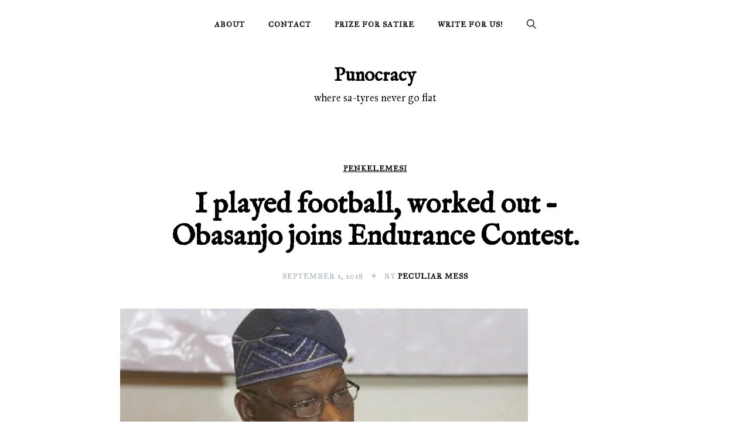

--- FILE ---
content_type: text/html; charset=UTF-8
request_url: https://punocracy.com/i-played-football-worked-out-obasanjo-joins-endurance-contest/
body_size: 20006
content:
<!doctype html>
<html lang="en-US">
<head>
	<meta charset="UTF-8">
	<meta name="viewport" content="width=device-width, initial-scale=1">
	<link rel="profile" href="https://gmpg.org/xfn/11">

	<meta name='robots' content='index, follow, max-image-preview:large, max-snippet:-1, max-video-preview:-1' />
	<style>img:is([sizes="auto" i], [sizes^="auto," i]) { contain-intrinsic-size: 3000px 1500px }</style>
	
	<!-- This site is optimized with the Yoast SEO plugin v26.8 - https://yoast.com/product/yoast-seo-wordpress/ -->
	<title>I played football, worked out – Obasanjo joins Endurance Contest. | Punocracy</title>
	<link rel="canonical" href="https://punocracy.com/i-played-football-worked-out-obasanjo-joins-endurance-contest/" />
	<meta property="og:locale" content="en_US" />
	<meta property="og:type" content="article" />
	<meta property="og:title" content="I played football, worked out – Obasanjo joins Endurance Contest. | Punocracy" />
	<meta property="og:description" content="Following a series of political shots being fired by Nigerian Presidential aspirants, former President Olusegun Obasanjo on Friday, August 31, 2018, at [&hellip;]" />
	<meta property="og:url" content="https://punocracy.com/i-played-football-worked-out-obasanjo-joins-endurance-contest/" />
	<meta property="og:site_name" content="Punocracy" />
	<meta property="article:publisher" content="https://www.facebook.com/punocracy" />
	<meta property="article:published_time" content="2018-09-01T17:35:31+00:00" />
	<meta property="og:image" content="https://i0.wp.com/punocracy.com/wp-content/uploads/2018/09/Olusegun-Obasanjo-1.jpg?fit=696%2C522&ssl=1" />
	<meta property="og:image:width" content="696" />
	<meta property="og:image:height" content="522" />
	<meta property="og:image:type" content="image/jpeg" />
	<meta name="author" content="Peculiar Mess" />
	<meta name="twitter:card" content="summary_large_image" />
	<meta name="twitter:creator" content="@punocracy" />
	<meta name="twitter:site" content="@punocracy" />
	<meta name="twitter:label1" content="Written by" />
	<meta name="twitter:data1" content="Peculiar Mess" />
	<meta name="twitter:label2" content="Est. reading time" />
	<meta name="twitter:data2" content="2 minutes" />
	<script type="application/ld+json" class="yoast-schema-graph">{"@context":"https://schema.org","@graph":[{"@type":"Article","@id":"https://punocracy.com/i-played-football-worked-out-obasanjo-joins-endurance-contest/#article","isPartOf":{"@id":"https://punocracy.com/i-played-football-worked-out-obasanjo-joins-endurance-contest/"},"author":{"@id":"https://punocracy.com/#/schema/person/761ff1349000c2aa50258bd354f4b241"},"headline":"I played football, worked out – Obasanjo joins Endurance Contest.","datePublished":"2018-09-01T17:35:31+00:00","mainEntityOfPage":{"@id":"https://punocracy.com/i-played-football-worked-out-obasanjo-joins-endurance-contest/"},"wordCount":343,"commentCount":0,"image":{"@id":"https://punocracy.com/i-played-football-worked-out-obasanjo-joins-endurance-contest/#primaryimage"},"thumbnailUrl":"https://i0.wp.com/punocracy.com/wp-content/uploads/2018/09/Olusegun-Obasanjo-1.jpg?fit=696%2C522&ssl=1","keywords":["2019","Dino Melaye","Muhammadu Buhari","Na dem dey rush us","Nigeria","Obasanjo","second term"],"articleSection":["Penkelemesi"],"inLanguage":"en-US","potentialAction":[{"@type":"CommentAction","name":"Comment","target":["https://punocracy.com/i-played-football-worked-out-obasanjo-joins-endurance-contest/#respond"]}]},{"@type":"WebPage","@id":"https://punocracy.com/i-played-football-worked-out-obasanjo-joins-endurance-contest/","url":"https://punocracy.com/i-played-football-worked-out-obasanjo-joins-endurance-contest/","name":"I played football, worked out – Obasanjo joins Endurance Contest. | Punocracy","isPartOf":{"@id":"https://punocracy.com/#website"},"primaryImageOfPage":{"@id":"https://punocracy.com/i-played-football-worked-out-obasanjo-joins-endurance-contest/#primaryimage"},"image":{"@id":"https://punocracy.com/i-played-football-worked-out-obasanjo-joins-endurance-contest/#primaryimage"},"thumbnailUrl":"https://i0.wp.com/punocracy.com/wp-content/uploads/2018/09/Olusegun-Obasanjo-1.jpg?fit=696%2C522&ssl=1","datePublished":"2018-09-01T17:35:31+00:00","author":{"@id":"https://punocracy.com/#/schema/person/761ff1349000c2aa50258bd354f4b241"},"breadcrumb":{"@id":"https://punocracy.com/i-played-football-worked-out-obasanjo-joins-endurance-contest/#breadcrumb"},"inLanguage":"en-US","potentialAction":[{"@type":"ReadAction","target":["https://punocracy.com/i-played-football-worked-out-obasanjo-joins-endurance-contest/"]}]},{"@type":"ImageObject","inLanguage":"en-US","@id":"https://punocracy.com/i-played-football-worked-out-obasanjo-joins-endurance-contest/#primaryimage","url":"https://i0.wp.com/punocracy.com/wp-content/uploads/2018/09/Olusegun-Obasanjo-1.jpg?fit=696%2C522&ssl=1","contentUrl":"https://i0.wp.com/punocracy.com/wp-content/uploads/2018/09/Olusegun-Obasanjo-1.jpg?fit=696%2C522&ssl=1","width":696,"height":522},{"@type":"BreadcrumbList","@id":"https://punocracy.com/i-played-football-worked-out-obasanjo-joins-endurance-contest/#breadcrumb","itemListElement":[{"@type":"ListItem","position":1,"name":"Home","item":"https://punocracy.com/"},{"@type":"ListItem","position":2,"name":"I played football, worked out – Obasanjo joins Endurance Contest."}]},{"@type":"WebSite","@id":"https://punocracy.com/#website","url":"https://punocracy.com/","name":"Punocracy","description":"where sa-tyres never go flat","potentialAction":[{"@type":"SearchAction","target":{"@type":"EntryPoint","urlTemplate":"https://punocracy.com/?s={search_term_string}"},"query-input":{"@type":"PropertyValueSpecification","valueRequired":true,"valueName":"search_term_string"}}],"inLanguage":"en-US"},{"@type":"Person","@id":"https://punocracy.com/#/schema/person/761ff1349000c2aa50258bd354f4b241","name":"Peculiar Mess","image":{"@type":"ImageObject","inLanguage":"en-US","@id":"https://punocracy.com/#/schema/person/image/0989c38b1fa3e367513f7e48d184fe05","url":"https://secure.gravatar.com/avatar/20e7300535abe5b0ef988b74a427f97e58b8762491ffd48e62452cb866411ed4?s=96&d=mm&r=g","contentUrl":"https://secure.gravatar.com/avatar/20e7300535abe5b0ef988b74a427f97e58b8762491ffd48e62452cb866411ed4?s=96&d=mm&r=g","caption":"Peculiar Mess"},"description":"42","url":"https://punocracy.com/author/princelyx/"}]}</script>
	<!-- / Yoast SEO plugin. -->


<link rel='dns-prefetch' href='//secure.gravatar.com' />
<link rel='dns-prefetch' href='//www.googletagmanager.com' />
<link rel='dns-prefetch' href='//stats.wp.com' />
<link rel='dns-prefetch' href='//fonts.googleapis.com' />
<link rel='dns-prefetch' href='//v0.wordpress.com' />
<link rel='dns-prefetch' href='//jetpack.wordpress.com' />
<link rel='dns-prefetch' href='//s0.wp.com' />
<link rel='dns-prefetch' href='//public-api.wordpress.com' />
<link rel='dns-prefetch' href='//0.gravatar.com' />
<link rel='dns-prefetch' href='//1.gravatar.com' />
<link rel='dns-prefetch' href='//2.gravatar.com' />
<link rel='preconnect' href='//i0.wp.com' />
<link rel="alternate" type="application/rss+xml" title="Punocracy &raquo; Feed" href="https://punocracy.com/feed/" />
<link rel="alternate" type="application/rss+xml" title="Punocracy &raquo; Comments Feed" href="https://punocracy.com/comments/feed/" />
<link rel="alternate" type="application/rss+xml" title="Punocracy &raquo; I played football, worked out – Obasanjo joins Endurance Contest. Comments Feed" href="https://punocracy.com/i-played-football-worked-out-obasanjo-joins-endurance-contest/feed/" />
<script>
window._wpemojiSettings = {"baseUrl":"https:\/\/s.w.org\/images\/core\/emoji\/16.0.1\/72x72\/","ext":".png","svgUrl":"https:\/\/s.w.org\/images\/core\/emoji\/16.0.1\/svg\/","svgExt":".svg","source":{"concatemoji":"https:\/\/punocracy.com\/wp-includes\/js\/wp-emoji-release.min.js?ver=6.8.3"}};
/*! This file is auto-generated */
!function(s,n){var o,i,e;function c(e){try{var t={supportTests:e,timestamp:(new Date).valueOf()};sessionStorage.setItem(o,JSON.stringify(t))}catch(e){}}function p(e,t,n){e.clearRect(0,0,e.canvas.width,e.canvas.height),e.fillText(t,0,0);var t=new Uint32Array(e.getImageData(0,0,e.canvas.width,e.canvas.height).data),a=(e.clearRect(0,0,e.canvas.width,e.canvas.height),e.fillText(n,0,0),new Uint32Array(e.getImageData(0,0,e.canvas.width,e.canvas.height).data));return t.every(function(e,t){return e===a[t]})}function u(e,t){e.clearRect(0,0,e.canvas.width,e.canvas.height),e.fillText(t,0,0);for(var n=e.getImageData(16,16,1,1),a=0;a<n.data.length;a++)if(0!==n.data[a])return!1;return!0}function f(e,t,n,a){switch(t){case"flag":return n(e,"\ud83c\udff3\ufe0f\u200d\u26a7\ufe0f","\ud83c\udff3\ufe0f\u200b\u26a7\ufe0f")?!1:!n(e,"\ud83c\udde8\ud83c\uddf6","\ud83c\udde8\u200b\ud83c\uddf6")&&!n(e,"\ud83c\udff4\udb40\udc67\udb40\udc62\udb40\udc65\udb40\udc6e\udb40\udc67\udb40\udc7f","\ud83c\udff4\u200b\udb40\udc67\u200b\udb40\udc62\u200b\udb40\udc65\u200b\udb40\udc6e\u200b\udb40\udc67\u200b\udb40\udc7f");case"emoji":return!a(e,"\ud83e\udedf")}return!1}function g(e,t,n,a){var r="undefined"!=typeof WorkerGlobalScope&&self instanceof WorkerGlobalScope?new OffscreenCanvas(300,150):s.createElement("canvas"),o=r.getContext("2d",{willReadFrequently:!0}),i=(o.textBaseline="top",o.font="600 32px Arial",{});return e.forEach(function(e){i[e]=t(o,e,n,a)}),i}function t(e){var t=s.createElement("script");t.src=e,t.defer=!0,s.head.appendChild(t)}"undefined"!=typeof Promise&&(o="wpEmojiSettingsSupports",i=["flag","emoji"],n.supports={everything:!0,everythingExceptFlag:!0},e=new Promise(function(e){s.addEventListener("DOMContentLoaded",e,{once:!0})}),new Promise(function(t){var n=function(){try{var e=JSON.parse(sessionStorage.getItem(o));if("object"==typeof e&&"number"==typeof e.timestamp&&(new Date).valueOf()<e.timestamp+604800&&"object"==typeof e.supportTests)return e.supportTests}catch(e){}return null}();if(!n){if("undefined"!=typeof Worker&&"undefined"!=typeof OffscreenCanvas&&"undefined"!=typeof URL&&URL.createObjectURL&&"undefined"!=typeof Blob)try{var e="postMessage("+g.toString()+"("+[JSON.stringify(i),f.toString(),p.toString(),u.toString()].join(",")+"));",a=new Blob([e],{type:"text/javascript"}),r=new Worker(URL.createObjectURL(a),{name:"wpTestEmojiSupports"});return void(r.onmessage=function(e){c(n=e.data),r.terminate(),t(n)})}catch(e){}c(n=g(i,f,p,u))}t(n)}).then(function(e){for(var t in e)n.supports[t]=e[t],n.supports.everything=n.supports.everything&&n.supports[t],"flag"!==t&&(n.supports.everythingExceptFlag=n.supports.everythingExceptFlag&&n.supports[t]);n.supports.everythingExceptFlag=n.supports.everythingExceptFlag&&!n.supports.flag,n.DOMReady=!1,n.readyCallback=function(){n.DOMReady=!0}}).then(function(){return e}).then(function(){var e;n.supports.everything||(n.readyCallback(),(e=n.source||{}).concatemoji?t(e.concatemoji):e.wpemoji&&e.twemoji&&(t(e.twemoji),t(e.wpemoji)))}))}((window,document),window._wpemojiSettings);
</script>

<style id='wp-emoji-styles-inline-css'>

	img.wp-smiley, img.emoji {
		display: inline !important;
		border: none !important;
		box-shadow: none !important;
		height: 1em !important;
		width: 1em !important;
		margin: 0 0.07em !important;
		vertical-align: -0.1em !important;
		background: none !important;
		padding: 0 !important;
	}
</style>
<link rel='stylesheet' id='wp-block-library-css' href='https://punocracy.com/wp-includes/css/dist/block-library/style.min.css?ver=6.8.3' media='all' />
<style id='classic-theme-styles-inline-css'>
/*! This file is auto-generated */
.wp-block-button__link{color:#fff;background-color:#32373c;border-radius:9999px;box-shadow:none;text-decoration:none;padding:calc(.667em + 2px) calc(1.333em + 2px);font-size:1.125em}.wp-block-file__button{background:#32373c;color:#fff;text-decoration:none}
</style>
<link rel='stylesheet' id='mediaelement-css' href='https://punocracy.com/wp-includes/js/mediaelement/mediaelementplayer-legacy.min.css?ver=4.2.17' media='all' />
<link rel='stylesheet' id='wp-mediaelement-css' href='https://punocracy.com/wp-includes/js/mediaelement/wp-mediaelement.min.css?ver=6.8.3' media='all' />
<style id='jetpack-sharing-buttons-style-inline-css'>
.jetpack-sharing-buttons__services-list{display:flex;flex-direction:row;flex-wrap:wrap;gap:0;list-style-type:none;margin:5px;padding:0}.jetpack-sharing-buttons__services-list.has-small-icon-size{font-size:12px}.jetpack-sharing-buttons__services-list.has-normal-icon-size{font-size:16px}.jetpack-sharing-buttons__services-list.has-large-icon-size{font-size:24px}.jetpack-sharing-buttons__services-list.has-huge-icon-size{font-size:36px}@media print{.jetpack-sharing-buttons__services-list{display:none!important}}.editor-styles-wrapper .wp-block-jetpack-sharing-buttons{gap:0;padding-inline-start:0}ul.jetpack-sharing-buttons__services-list.has-background{padding:1.25em 2.375em}
</style>
<style id='global-styles-inline-css'>
:root{--wp--preset--aspect-ratio--square: 1;--wp--preset--aspect-ratio--4-3: 4/3;--wp--preset--aspect-ratio--3-4: 3/4;--wp--preset--aspect-ratio--3-2: 3/2;--wp--preset--aspect-ratio--2-3: 2/3;--wp--preset--aspect-ratio--16-9: 16/9;--wp--preset--aspect-ratio--9-16: 9/16;--wp--preset--color--black: #000000;--wp--preset--color--cyan-bluish-gray: #abb8c3;--wp--preset--color--white: #ffffff;--wp--preset--color--pale-pink: #f78da7;--wp--preset--color--vivid-red: #cf2e2e;--wp--preset--color--luminous-vivid-orange: #ff6900;--wp--preset--color--luminous-vivid-amber: #fcb900;--wp--preset--color--light-green-cyan: #7bdcb5;--wp--preset--color--vivid-green-cyan: #00d084;--wp--preset--color--pale-cyan-blue: #8ed1fc;--wp--preset--color--vivid-cyan-blue: #0693e3;--wp--preset--color--vivid-purple: #9b51e0;--wp--preset--gradient--vivid-cyan-blue-to-vivid-purple: linear-gradient(135deg,rgba(6,147,227,1) 0%,rgb(155,81,224) 100%);--wp--preset--gradient--light-green-cyan-to-vivid-green-cyan: linear-gradient(135deg,rgb(122,220,180) 0%,rgb(0,208,130) 100%);--wp--preset--gradient--luminous-vivid-amber-to-luminous-vivid-orange: linear-gradient(135deg,rgba(252,185,0,1) 0%,rgba(255,105,0,1) 100%);--wp--preset--gradient--luminous-vivid-orange-to-vivid-red: linear-gradient(135deg,rgba(255,105,0,1) 0%,rgb(207,46,46) 100%);--wp--preset--gradient--very-light-gray-to-cyan-bluish-gray: linear-gradient(135deg,rgb(238,238,238) 0%,rgb(169,184,195) 100%);--wp--preset--gradient--cool-to-warm-spectrum: linear-gradient(135deg,rgb(74,234,220) 0%,rgb(151,120,209) 20%,rgb(207,42,186) 40%,rgb(238,44,130) 60%,rgb(251,105,98) 80%,rgb(254,248,76) 100%);--wp--preset--gradient--blush-light-purple: linear-gradient(135deg,rgb(255,206,236) 0%,rgb(152,150,240) 100%);--wp--preset--gradient--blush-bordeaux: linear-gradient(135deg,rgb(254,205,165) 0%,rgb(254,45,45) 50%,rgb(107,0,62) 100%);--wp--preset--gradient--luminous-dusk: linear-gradient(135deg,rgb(255,203,112) 0%,rgb(199,81,192) 50%,rgb(65,88,208) 100%);--wp--preset--gradient--pale-ocean: linear-gradient(135deg,rgb(255,245,203) 0%,rgb(182,227,212) 50%,rgb(51,167,181) 100%);--wp--preset--gradient--electric-grass: linear-gradient(135deg,rgb(202,248,128) 0%,rgb(113,206,126) 100%);--wp--preset--gradient--midnight: linear-gradient(135deg,rgb(2,3,129) 0%,rgb(40,116,252) 100%);--wp--preset--font-size--small: var(--font-size-sm);--wp--preset--font-size--medium: 20px;--wp--preset--font-size--large: var(--font-size-lg);--wp--preset--font-size--x-large: 42px;--wp--preset--font-size--normal: var(--font-size-md);--wp--preset--font-size--larger: var(--font-size-xl);--wp--preset--font-size--extra-large: var(--font-size-2xl);--wp--preset--font-size--huge: var(--font-size-3xl);--wp--preset--font-size--gigantic: var(--font-size-4xl);--wp--preset--spacing--20: 0.44rem;--wp--preset--spacing--30: 0.67rem;--wp--preset--spacing--40: 1rem;--wp--preset--spacing--50: 1.5rem;--wp--preset--spacing--60: 2.25rem;--wp--preset--spacing--70: 3.38rem;--wp--preset--spacing--80: 5.06rem;--wp--preset--shadow--natural: 6px 6px 9px rgba(0, 0, 0, 0.2);--wp--preset--shadow--deep: 12px 12px 50px rgba(0, 0, 0, 0.4);--wp--preset--shadow--sharp: 6px 6px 0px rgba(0, 0, 0, 0.2);--wp--preset--shadow--outlined: 6px 6px 0px -3px rgba(255, 255, 255, 1), 6px 6px rgba(0, 0, 0, 1);--wp--preset--shadow--crisp: 6px 6px 0px rgba(0, 0, 0, 1);}:where(.is-layout-flex){gap: 0.5em;}:where(.is-layout-grid){gap: 0.5em;}body .is-layout-flex{display: flex;}.is-layout-flex{flex-wrap: wrap;align-items: center;}.is-layout-flex > :is(*, div){margin: 0;}body .is-layout-grid{display: grid;}.is-layout-grid > :is(*, div){margin: 0;}:where(.wp-block-columns.is-layout-flex){gap: 2em;}:where(.wp-block-columns.is-layout-grid){gap: 2em;}:where(.wp-block-post-template.is-layout-flex){gap: 1.25em;}:where(.wp-block-post-template.is-layout-grid){gap: 1.25em;}.has-black-color{color: var(--wp--preset--color--black) !important;}.has-cyan-bluish-gray-color{color: var(--wp--preset--color--cyan-bluish-gray) !important;}.has-white-color{color: var(--wp--preset--color--white) !important;}.has-pale-pink-color{color: var(--wp--preset--color--pale-pink) !important;}.has-vivid-red-color{color: var(--wp--preset--color--vivid-red) !important;}.has-luminous-vivid-orange-color{color: var(--wp--preset--color--luminous-vivid-orange) !important;}.has-luminous-vivid-amber-color{color: var(--wp--preset--color--luminous-vivid-amber) !important;}.has-light-green-cyan-color{color: var(--wp--preset--color--light-green-cyan) !important;}.has-vivid-green-cyan-color{color: var(--wp--preset--color--vivid-green-cyan) !important;}.has-pale-cyan-blue-color{color: var(--wp--preset--color--pale-cyan-blue) !important;}.has-vivid-cyan-blue-color{color: var(--wp--preset--color--vivid-cyan-blue) !important;}.has-vivid-purple-color{color: var(--wp--preset--color--vivid-purple) !important;}.has-black-background-color{background-color: var(--wp--preset--color--black) !important;}.has-cyan-bluish-gray-background-color{background-color: var(--wp--preset--color--cyan-bluish-gray) !important;}.has-white-background-color{background-color: var(--wp--preset--color--white) !important;}.has-pale-pink-background-color{background-color: var(--wp--preset--color--pale-pink) !important;}.has-vivid-red-background-color{background-color: var(--wp--preset--color--vivid-red) !important;}.has-luminous-vivid-orange-background-color{background-color: var(--wp--preset--color--luminous-vivid-orange) !important;}.has-luminous-vivid-amber-background-color{background-color: var(--wp--preset--color--luminous-vivid-amber) !important;}.has-light-green-cyan-background-color{background-color: var(--wp--preset--color--light-green-cyan) !important;}.has-vivid-green-cyan-background-color{background-color: var(--wp--preset--color--vivid-green-cyan) !important;}.has-pale-cyan-blue-background-color{background-color: var(--wp--preset--color--pale-cyan-blue) !important;}.has-vivid-cyan-blue-background-color{background-color: var(--wp--preset--color--vivid-cyan-blue) !important;}.has-vivid-purple-background-color{background-color: var(--wp--preset--color--vivid-purple) !important;}.has-black-border-color{border-color: var(--wp--preset--color--black) !important;}.has-cyan-bluish-gray-border-color{border-color: var(--wp--preset--color--cyan-bluish-gray) !important;}.has-white-border-color{border-color: var(--wp--preset--color--white) !important;}.has-pale-pink-border-color{border-color: var(--wp--preset--color--pale-pink) !important;}.has-vivid-red-border-color{border-color: var(--wp--preset--color--vivid-red) !important;}.has-luminous-vivid-orange-border-color{border-color: var(--wp--preset--color--luminous-vivid-orange) !important;}.has-luminous-vivid-amber-border-color{border-color: var(--wp--preset--color--luminous-vivid-amber) !important;}.has-light-green-cyan-border-color{border-color: var(--wp--preset--color--light-green-cyan) !important;}.has-vivid-green-cyan-border-color{border-color: var(--wp--preset--color--vivid-green-cyan) !important;}.has-pale-cyan-blue-border-color{border-color: var(--wp--preset--color--pale-cyan-blue) !important;}.has-vivid-cyan-blue-border-color{border-color: var(--wp--preset--color--vivid-cyan-blue) !important;}.has-vivid-purple-border-color{border-color: var(--wp--preset--color--vivid-purple) !important;}.has-vivid-cyan-blue-to-vivid-purple-gradient-background{background: var(--wp--preset--gradient--vivid-cyan-blue-to-vivid-purple) !important;}.has-light-green-cyan-to-vivid-green-cyan-gradient-background{background: var(--wp--preset--gradient--light-green-cyan-to-vivid-green-cyan) !important;}.has-luminous-vivid-amber-to-luminous-vivid-orange-gradient-background{background: var(--wp--preset--gradient--luminous-vivid-amber-to-luminous-vivid-orange) !important;}.has-luminous-vivid-orange-to-vivid-red-gradient-background{background: var(--wp--preset--gradient--luminous-vivid-orange-to-vivid-red) !important;}.has-very-light-gray-to-cyan-bluish-gray-gradient-background{background: var(--wp--preset--gradient--very-light-gray-to-cyan-bluish-gray) !important;}.has-cool-to-warm-spectrum-gradient-background{background: var(--wp--preset--gradient--cool-to-warm-spectrum) !important;}.has-blush-light-purple-gradient-background{background: var(--wp--preset--gradient--blush-light-purple) !important;}.has-blush-bordeaux-gradient-background{background: var(--wp--preset--gradient--blush-bordeaux) !important;}.has-luminous-dusk-gradient-background{background: var(--wp--preset--gradient--luminous-dusk) !important;}.has-pale-ocean-gradient-background{background: var(--wp--preset--gradient--pale-ocean) !important;}.has-electric-grass-gradient-background{background: var(--wp--preset--gradient--electric-grass) !important;}.has-midnight-gradient-background{background: var(--wp--preset--gradient--midnight) !important;}.has-small-font-size{font-size: var(--wp--preset--font-size--small) !important;}.has-medium-font-size{font-size: var(--wp--preset--font-size--medium) !important;}.has-large-font-size{font-size: var(--wp--preset--font-size--large) !important;}.has-x-large-font-size{font-size: var(--wp--preset--font-size--x-large) !important;}
:where(.wp-block-post-template.is-layout-flex){gap: 1.25em;}:where(.wp-block-post-template.is-layout-grid){gap: 1.25em;}
:where(.wp-block-columns.is-layout-flex){gap: 2em;}:where(.wp-block-columns.is-layout-grid){gap: 2em;}
:root :where(.wp-block-pullquote){font-size: 1.5em;line-height: 1.6;}
</style>
<link rel='stylesheet' id='elsie-fonts-css' href='//fonts.googleapis.com/css?family=IM+Fell+Great+Primer%3Aregular%7CIM+Fell+English%3Aregular&#038;subset=latin&#038;display=swap&#038;ver=1.0.3' media='all' />
<link rel='stylesheet' id='elsie-style-css' href='https://punocracy.com/wp-content/themes/elsie/style.css?ver=1.0.3' media='all' />
<link rel='stylesheet' id='elsie-style-min-css' href='https://punocracy.com/wp-content/themes/elsie/assets/css/styles.min.css?ver=1.0.3' media='all' />
<style id='elsie-style-min-inline-css'>
:root { --color-accent:#950b0b; --color-accent-dark:#950b0b;}
.elsie-breadcrumb-trail { background-color:#ffffff; }.is-style-outline .wp-block-button__link:hover,button:hover,.button:hover,.wp-block-button__link:hover,input[type="button"]:hover,input[type="reset"]:hover,input[type="submit"]:not(.search-submit):hover,.wpforms-form button[type=submit]:hover,div.wpforms-container-full .wpforms-form button[type=submit]:hover,div.nf-form-content input[type=button]:hover,input[type=submit]:hover,.wp-block-search .wp-block-search__button:hover { background-color:#0f76ad; }.header-image .header-overlay { background-color:rgba(4,33,35,0.63); }.featured-boxes .featured-box:hover .box-link { background-color:#1e73be; }.single-post .site-main>*:not(article) { border-color:#e5e5e5; }.is-style-outline .wp-block-button__link,.is-style-outline .wp-block-button__link:hover { border-color:#0f76ad; }@media (min-width:  992px) { body { font-size:18px; } }@media (min-width:  992px) { .posts-loop .entry-title { font-size:25px; } }@media (min-width:  992px) { .posts-loop .entry-meta, .posts-loop .entry-meta .posted-on { font-size:11px; } }@media (min-width:  992px) { .footer-widgets-inner { padding-top:0px; } }@media (min-width:  992px) { .footer-widgets-inner { padding-bottom:0px; } }@media (min-width:  992px) { .before-footer-inner { padding-top:35px; } }@media (min-width:  992px) { .before-footer-inner { padding-bottom:35px; } }@media (min-width:  992px) { .site-branding { padding-top:25px; } }@media (min-width:  992px) { .site-branding { padding-bottom:25px; } }@media (min-width:  992px) { .menu-bar { padding-top:5px; } }@media (min-width:  992px) { .menu-bar { padding-bottom:5px; } }body { line-height:1.9; }body { font-family:IM Fell Great Primer,serif;}
h1,h2,h3,h4,h5,h6,.site-title { font-family:IM Fell English,serif;}
.card-style-boxed .post-content-inner .post-thumbnail { margin-left:-30px;margin-right:-30px;}
.post-cats a {color: var(--color-text);text-decoration:underline;background:transparent;padding:0;}
.post-cats a:hover {color:var(--color-accent-dark);background:transparent;}

</style>
<link rel='stylesheet' id='jetpack-swiper-library-css' href='https://punocracy.com/wp-content/plugins/jetpack/_inc/blocks/swiper.css?ver=15.4' media='all' />
<link rel='stylesheet' id='jetpack-carousel-css' href='https://punocracy.com/wp-content/plugins/jetpack/modules/carousel/jetpack-carousel.css?ver=15.4' media='all' />

<!-- Google tag (gtag.js) snippet added by Site Kit -->
<!-- Google Analytics snippet added by Site Kit -->
<script src="https://www.googletagmanager.com/gtag/js?id=GT-PL3KM7T" id="google_gtagjs-js" async></script>
<script id="google_gtagjs-js-after">
window.dataLayer = window.dataLayer || [];function gtag(){dataLayer.push(arguments);}
gtag("set","linker",{"domains":["punocracy.com"]});
gtag("js", new Date());
gtag("set", "developer_id.dZTNiMT", true);
gtag("config", "GT-PL3KM7T");
 window._googlesitekit = window._googlesitekit || {}; window._googlesitekit.throttledEvents = []; window._googlesitekit.gtagEvent = (name, data) => { var key = JSON.stringify( { name, data } ); if ( !! window._googlesitekit.throttledEvents[ key ] ) { return; } window._googlesitekit.throttledEvents[ key ] = true; setTimeout( () => { delete window._googlesitekit.throttledEvents[ key ]; }, 5 ); gtag( "event", name, { ...data, event_source: "site-kit" } ); };
</script>
<link rel="https://api.w.org/" href="https://punocracy.com/wp-json/" /><link rel="alternate" title="JSON" type="application/json" href="https://punocracy.com/wp-json/wp/v2/posts/684" /><link rel="EditURI" type="application/rsd+xml" title="RSD" href="https://punocracy.com/xmlrpc.php?rsd" />
<meta name="generator" content="WordPress 6.8.3" />
<link rel='shortlink' href='https://wp.me/p9IVpr-b2' />
<link rel="alternate" title="oEmbed (JSON)" type="application/json+oembed" href="https://punocracy.com/wp-json/oembed/1.0/embed?url=https%3A%2F%2Fpunocracy.com%2Fi-played-football-worked-out-obasanjo-joins-endurance-contest%2F" />
<link rel="alternate" title="oEmbed (XML)" type="text/xml+oembed" href="https://punocracy.com/wp-json/oembed/1.0/embed?url=https%3A%2F%2Fpunocracy.com%2Fi-played-football-worked-out-obasanjo-joins-endurance-contest%2F&#038;format=xml" />
<meta name="generator" content="Site Kit by Google 1.170.0" /><script type="text/javascript">
(function(url){
	if(/(?:Chrome\/26\.0\.1410\.63 Safari\/537\.31|WordfenceTestMonBot)/.test(navigator.userAgent)){ return; }
	var addEvent = function(evt, handler) {
		if (window.addEventListener) {
			document.addEventListener(evt, handler, false);
		} else if (window.attachEvent) {
			document.attachEvent('on' + evt, handler);
		}
	};
	var removeEvent = function(evt, handler) {
		if (window.removeEventListener) {
			document.removeEventListener(evt, handler, false);
		} else if (window.detachEvent) {
			document.detachEvent('on' + evt, handler);
		}
	};
	var evts = 'contextmenu dblclick drag dragend dragenter dragleave dragover dragstart drop keydown keypress keyup mousedown mousemove mouseout mouseover mouseup mousewheel scroll'.split(' ');
	var logHuman = function() {
		if (window.wfLogHumanRan) { return; }
		window.wfLogHumanRan = true;
		var wfscr = document.createElement('script');
		wfscr.type = 'text/javascript';
		wfscr.async = true;
		wfscr.src = url + '&r=' + Math.random();
		(document.getElementsByTagName('head')[0]||document.getElementsByTagName('body')[0]).appendChild(wfscr);
		for (var i = 0; i < evts.length; i++) {
			removeEvent(evts[i], logHuman);
		}
	};
	for (var i = 0; i < evts.length; i++) {
		addEvent(evts[i], logHuman);
	}
})('//punocracy.com/?wordfence_lh=1&hid=B074871F4A2E91BCF4314FCDF6AC11D8');
</script>	<style>img#wpstats{display:none}</style>
		<link rel="pingback" href="https://punocracy.com/xmlrpc.php"><link rel="icon" href="https://i0.wp.com/punocracy.com/wp-content/uploads/2019/01/Webp.net-resizeimage-1.png?fit=32%2C32&#038;ssl=1" sizes="32x32" />
<link rel="icon" href="https://i0.wp.com/punocracy.com/wp-content/uploads/2019/01/Webp.net-resizeimage-1.png?fit=192%2C192&#038;ssl=1" sizes="192x192" />
<link rel="apple-touch-icon" href="https://i0.wp.com/punocracy.com/wp-content/uploads/2019/01/Webp.net-resizeimage-1.png?fit=180%2C180&#038;ssl=1" />
<meta name="msapplication-TileImage" content="https://i0.wp.com/punocracy.com/wp-content/uploads/2019/01/Webp.net-resizeimage-1.png?fit=250%2C250&#038;ssl=1" />
		<style id="wp-custom-css">
			/* Center content column on desktop pages only (not posts, not home), keep text left-aligned */
@media (min-width: 1025px) {
  body.page:not(.home) .content-area {
    max-width: 800px; /* Adjust width as needed */
    margin-left: auto;
    margin-right: auto;
    padding-left: 20px;
    padding-right: 20px;
  }

@media (min-width: 1025px) {
    body.page:not(.home) .site-content,
    body.page:not(.home) .content-area,
    body.page:not(.home) .entry-content {
        max-width: 70%; /* or adjust to your liking */
    }
}
	
  body.page:not(.home) .entry-content {
    text-align: left;
  }
}

/* Keep mobile and other views untouched */
@media (max-width: 1024px) {
  .content-area {
    max-width: 100%;
    padding: 0 15px;
  }
}
		</style>
		</head>

<body class="wp-singular post-template-default single single-post postid-684 single-format-standard wp-embed-responsive wp-theme-elsie no-sidebar">
<div id="page" class="site">
	<a class="skip-link screen-reader-text" href="#primary">Skip to content</a>

	
				<div class="menu-bar">
								<div class="container-fluid">
					<div class="row">
						<div class="col-md-12 v-align h-align">
							
				
				<nav id="site-navigation" class="main-navigation" >
					<div class="mobile-menu-close" tabindex="0"><span class="elsie-icon"><svg xmlns="http://www.w3.org/2000/svg" viewBox="0 0 512.001 512.001"><path d="M284.286 256.002L506.143 34.144c7.811-7.811 7.811-20.475 0-28.285-7.811-7.81-20.475-7.811-28.285 0L256 227.717 34.143 5.859c-7.811-7.811-20.475-7.811-28.285 0-7.81 7.811-7.811 20.475 0 28.285l221.857 221.857L5.858 477.859c-7.811 7.811-7.811 20.475 0 28.285a19.938 19.938 0 0014.143 5.857 19.94 19.94 0 0014.143-5.857L256 284.287l221.857 221.857c3.905 3.905 9.024 5.857 14.143 5.857s10.237-1.952 14.143-5.857c7.811-7.811 7.811-20.475 0-28.285L284.286 256.002z" /></svg></span></div>
					<div class="menu-footer-container"><ul id="primary-menu" class="menu"><li id="menu-item-5721" class="menu-item menu-item-type-post_type menu-item-object-page menu-item-5721"><a href="https://punocracy.com/about/">About</a></li>
<li id="menu-item-5720" class="menu-item menu-item-type-post_type menu-item-object-page menu-item-5720"><a href="https://punocracy.com/contact/">Contact</a></li>
<li id="menu-item-5719" class="menu-item menu-item-type-post_type menu-item-object-page menu-item-5719"><a href="https://punocracy.com/prize/">Prize for Satire</a></li>
<li id="menu-item-5722" class="menu-item menu-item-type-post_type menu-item-object-page menu-item-5722"><a href="https://punocracy.com/write/">Write for Us!</a></li>
</ul></div>					
				</nav><!-- #site-navigation -->
													<div class="header-elements v-align">
								<div class="search-overlay-wrapper"><form role="search" method="get" class="search-form" action="https://punocracy.com/">
				<label>
					<span class="screen-reader-text">Search for:</span>
					<input type="search" class="search-field" placeholder="Search &hellip;" value="" name="s" />
				</label>
				<input type="submit" class="search-submit" value="Search" />
			</form></div><div class="header-search-controls"><span tabindex="0" class="header-search-toggle"><span class="elsie-icon"><svg xmlns="http://www.w3.org/2000/svg" viewBox="0 0 511.999 511.999"><path d="M508.874 478.708L360.142 329.976c28.21-34.827 45.191-79.103 45.191-127.309C405.333 90.917 314.416 0 202.666 0S0 90.917 0 202.667s90.917 202.667 202.667 202.667c48.206 0 92.482-16.982 127.309-45.191l148.732 148.732c4.167 4.165 10.919 4.165 15.086 0l15.081-15.082c4.165-4.166 4.165-10.92-.001-15.085zM202.667 362.667c-88.229 0-160-71.771-160-160s71.771-160 160-160 160 71.771 160 160-71.771 160-160 160z" /></svg></span></span><span tabindex="0" class="header-search-cancel hide"><span class="elsie-icon"><svg xmlns="http://www.w3.org/2000/svg" viewBox="0 0 512.001 512.001"><path d="M284.286 256.002L506.143 34.144c7.811-7.811 7.811-20.475 0-28.285-7.811-7.81-20.475-7.811-28.285 0L256 227.717 34.143 5.859c-7.811-7.811-20.475-7.811-28.285 0-7.81 7.811-7.811 20.475 0 28.285l221.857 221.857L5.858 477.859c-7.811 7.811-7.811 20.475 0 28.285a19.938 19.938 0 0014.143 5.857 19.94 19.94 0 0014.143-5.857L256 284.287l221.857 221.857c3.905 3.905 9.024 5.857 14.143 5.857s10.237-1.952 14.143-5.857c7.811-7.811 7.811-20.475 0-28.285L284.286 256.002z" /></svg></span></span></div>																							</div>									
						</div>
					</div>	
				</div>			
			</div>
			<header id="masthead" class="site-header header-layout-centered">
				<div class="container-fluid">
					<div class="row">
						<div class="col-md-12">
							<div class="site-branding">
																	<p class="site-title"><a href="https://punocracy.com/" rel="home">Punocracy</a></p>
																		<p class="site-description">where sa-tyres never go flat</p>
															</div><!-- .site-branding -->
						</div>
					</div>
				</div>
			</header><!-- #masthead -->			
			
			<header id="mobile-header" class="mobile-header header-layout-mobile">
								<div class="search-overlay-wrapper">
					<form role="search" method="get" class="search-form" action="https://punocracy.com/">
				<label>
					<span class="screen-reader-text">Search for:</span>
					<input type="search" class="search-field" placeholder="Search &hellip;" value="" name="s" />
				</label>
				<input type="submit" class="search-submit" value="Search" />
			</form>				</div>
				<div class="container-fluid">
					<div class="row">
						<div class="col-7 col-md-4 v-align">
							<div class="site-branding">
																	<p class="site-title"><a href="https://punocracy.com/" rel="home">Punocracy</a></p>
																		<p class="site-description">where sa-tyres never go flat</p>
															</div><!-- .site-branding -->
						</div>

						<div class="col-5 col-md-8 v-align">
							
				
				<nav id="mobile-navigation" class="main-navigation" >
					<div class="mobile-menu-close" tabindex="0"><span class="elsie-icon"><svg xmlns="http://www.w3.org/2000/svg" viewBox="0 0 512.001 512.001"><path d="M284.286 256.002L506.143 34.144c7.811-7.811 7.811-20.475 0-28.285-7.811-7.81-20.475-7.811-28.285 0L256 227.717 34.143 5.859c-7.811-7.811-20.475-7.811-28.285 0-7.81 7.811-7.811 20.475 0 28.285l221.857 221.857L5.858 477.859c-7.811 7.811-7.811 20.475 0 28.285a19.938 19.938 0 0014.143 5.857 19.94 19.94 0 0014.143-5.857L256 284.287l221.857 221.857c3.905 3.905 9.024 5.857 14.143 5.857s10.237-1.952 14.143-5.857c7.811-7.811 7.811-20.475 0-28.285L284.286 256.002z" /></svg></span></div>
					<div class="menu-footer-container"><ul id="primary-menu" class="menu"><li class="menu-item menu-item-type-post_type menu-item-object-page menu-item-5721"><a href="https://punocracy.com/about/">About</a></li>
<li class="menu-item menu-item-type-post_type menu-item-object-page menu-item-5720"><a href="https://punocracy.com/contact/">Contact</a></li>
<li class="menu-item menu-item-type-post_type menu-item-object-page menu-item-5719"><a href="https://punocracy.com/prize/">Prize for Satire</a></li>
<li class="menu-item menu-item-type-post_type menu-item-object-page menu-item-5722"><a href="https://punocracy.com/write/">Write for Us!</a></li>
</ul></div>					
				</nav><!-- #site-navigation -->
													<div class="header-elements v-align align-right">
								<div class="header-search-controls"><span tabindex="0" class="header-search-toggle"><span class="elsie-icon"><svg xmlns="http://www.w3.org/2000/svg" viewBox="0 0 511.999 511.999"><path d="M508.874 478.708L360.142 329.976c28.21-34.827 45.191-79.103 45.191-127.309C405.333 90.917 314.416 0 202.666 0S0 90.917 0 202.667s90.917 202.667 202.667 202.667c48.206 0 92.482-16.982 127.309-45.191l148.732 148.732c4.167 4.165 10.919 4.165 15.086 0l15.081-15.082c4.165-4.166 4.165-10.92-.001-15.085zM202.667 362.667c-88.229 0-160-71.771-160-160s71.771-160 160-160 160 71.771 160 160-71.771 160-160 160z" /></svg></span></span><span tabindex="0" class="header-search-cancel hide"><span class="elsie-icon"><svg xmlns="http://www.w3.org/2000/svg" viewBox="0 0 512.001 512.001"><path d="M284.286 256.002L506.143 34.144c7.811-7.811 7.811-20.475 0-28.285-7.811-7.81-20.475-7.811-28.285 0L256 227.717 34.143 5.859c-7.811-7.811-20.475-7.811-28.285 0-7.81 7.811-7.811 20.475 0 28.285l221.857 221.857L5.858 477.859c-7.811 7.811-7.811 20.475 0 28.285a19.938 19.938 0 0014.143 5.857 19.94 19.94 0 0014.143-5.857L256 284.287l221.857 221.857c3.905 3.905 9.024 5.857 14.143 5.857s10.237-1.952 14.143-5.857c7.811-7.811 7.811-20.475 0-28.285L284.286 256.002z" /></svg></span></span></div>																								<button class="menu-toggle" aria-controls="primary-menu" aria-label="Toggle mobile menu" aria-expanded="false" ><span class="elsie-icon"><svg xmlns="http://www.w3.org/2000/svg" viewBox="0 0 36 36"><path d="M32 29H4a1 1 0 0 1 0-2h28a1 1 0 0 1 0 2Z" /><path d="M32 19H4a1 1 0 0 1 0-2h28a1 1 0 0 1 0 2Z" /><path d="M32 9H4a1 1 0 0 1 0-2h28a1 1 0 0 1 0 2Z" /><path fill="none" d="M0 0h36v36H0z" /></svg></span><span class="menu-label"></span></button>	
							</div>									
						</div>			
					</div>
				</div>
			</header><!-- #masthead -->
				
	
	<div class="elsie-main-container container">
	
	<main id="primary" class="site-main">

		
<article id="post-684" class="post-684 post type-post status-publish format-standard has-post-thumbnail hentry category-penkelemesi tag-48 tag-dino-melaye tag-muhammadu-buhari tag-na-dem-dey-rush-us tag-nigeria tag-obasanjo tag-second-term">


			<header class="entry-header single-header">
								<div class="post-cats">
					<span class="cat-links"><a href="https://punocracy.com/category/penkelemesi/" rel="category tag">Penkelemesi</a></span>				</div>
							
				<h1 class="entry-title">I played football, worked out – Obasanjo joins Endurance Contest.</h1>					<div class="entry-meta">
						<div class="post-data-text"><span class="posted-on"><a href="https://punocracy.com/i-played-football-worked-out-obasanjo-joins-endurance-contest/" rel="bookmark"><time class="entry-date published updated" datetime="2018-09-01T18:35:31+01:00">September 1, 2018</time></a></span><div class="byline">by <span class="author vcard"><a class="url fn n" href="https://punocracy.com/author/princelyx/">Peculiar Mess</a></span></div></div>					</div><!-- .entry-meta -->
												</header><!-- .entry-header -->			
							<div class="post-thumbnail">
					<img width="696" height="522" src="https://i0.wp.com/punocracy.com/wp-content/uploads/2018/09/Olusegun-Obasanjo-1.jpg?fit=696%2C522&amp;ssl=1" class="attachment-elsie-900x9999 size-elsie-900x9999 wp-post-image" alt="I played football, worked out – Obasanjo joins Endurance Contest." decoding="async" fetchpriority="high" srcset="https://i0.wp.com/punocracy.com/wp-content/uploads/2018/09/Olusegun-Obasanjo-1.jpg?w=696&amp;ssl=1 696w, https://i0.wp.com/punocracy.com/wp-content/uploads/2018/09/Olusegun-Obasanjo-1.jpg?resize=300%2C225&amp;ssl=1 300w" sizes="(max-width: 696px) 100vw, 696px" data-attachment-id="685" data-permalink="https://punocracy.com/i-played-football-worked-out-obasanjo-joins-endurance-contest/olusegun-obasanjo-1/" data-orig-file="https://i0.wp.com/punocracy.com/wp-content/uploads/2018/09/Olusegun-Obasanjo-1.jpg?fit=696%2C522&amp;ssl=1" data-orig-size="696,522" data-comments-opened="1" data-image-meta="{&quot;aperture&quot;:&quot;0&quot;,&quot;credit&quot;:&quot;&quot;,&quot;camera&quot;:&quot;&quot;,&quot;caption&quot;:&quot;&quot;,&quot;created_timestamp&quot;:&quot;0&quot;,&quot;copyright&quot;:&quot;&quot;,&quot;focal_length&quot;:&quot;0&quot;,&quot;iso&quot;:&quot;0&quot;,&quot;shutter_speed&quot;:&quot;0&quot;,&quot;title&quot;:&quot;&quot;,&quot;orientation&quot;:&quot;0&quot;}" data-image-title="Olusegun-Obasanjo (1)" data-image-description="" data-image-caption="" data-medium-file="https://i0.wp.com/punocracy.com/wp-content/uploads/2018/09/Olusegun-Obasanjo-1.jpg?fit=300%2C225&amp;ssl=1" data-large-file="https://i0.wp.com/punocracy.com/wp-content/uploads/2018/09/Olusegun-Obasanjo-1.jpg?fit=696%2C522&amp;ssl=1" />				</div>
										<div class="entry-content">
				<p>Following a series of political shots being fired by Nigerian Presidential aspirants, former President Olusegun Obasanjo on Friday, August 31, 2018, at his Abeokuta residence gave a shocking addition to the boiling topic. At a gathering of select pressmen, the war veteran revealed that while he was Nigerian President, he <em>“played football, used the gym, and walked long distances without having to run to London.”</em></p>
<figure id="attachment_686" aria-describedby="caption-attachment-686" style="width: 300px" class="wp-caption aligncenter"><img data-recalc-dims="1" decoding="async" data-attachment-id="686" data-permalink="https://punocracy.com/i-played-football-worked-out-obasanjo-joins-endurance-contest/obj/" data-orig-file="https://i0.wp.com/punocracy.com/wp-content/uploads/2018/09/obj.png?fit=560%2C420&amp;ssl=1" data-orig-size="560,420" data-comments-opened="1" data-image-meta="{&quot;aperture&quot;:&quot;0&quot;,&quot;credit&quot;:&quot;&quot;,&quot;camera&quot;:&quot;&quot;,&quot;caption&quot;:&quot;&quot;,&quot;created_timestamp&quot;:&quot;0&quot;,&quot;copyright&quot;:&quot;&quot;,&quot;focal_length&quot;:&quot;0&quot;,&quot;iso&quot;:&quot;0&quot;,&quot;shutter_speed&quot;:&quot;0&quot;,&quot;title&quot;:&quot;&quot;,&quot;orientation&quot;:&quot;0&quot;}" data-image-title="obj" data-image-description="" data-image-caption="" data-medium-file="https://i0.wp.com/punocracy.com/wp-content/uploads/2018/09/obj.png?fit=300%2C225&amp;ssl=1" data-large-file="https://i0.wp.com/punocracy.com/wp-content/uploads/2018/09/obj.png?fit=560%2C420&amp;ssl=1" class="wp-image-686 size-medium" src="https://i0.wp.com/punocracy.com/wp-content/uploads/2018/09/obj.png?resize=300%2C225&#038;ssl=1" alt="" width="300" height="225" srcset="https://i0.wp.com/punocracy.com/wp-content/uploads/2018/09/obj.png?resize=300%2C225&amp;ssl=1 300w, https://i0.wp.com/punocracy.com/wp-content/uploads/2018/09/obj.png?w=560&amp;ssl=1 560w" sizes="(max-width: 300px) 100vw, 300px" /><figcaption id="caption-attachment-686" class="wp-caption-text">Obasanjo playing football on his 78th birthday</figcaption></figure>
<p><em>“Sometimes I would race members of my cabinet, and we found it particularly interesting as it allowed us bound. We were fit to run the nation, fit to kick balls around, and fit to carry our agbada”, </em>the elder statesman joked. <em> </em>The former President when asked if he thought former Vice-President Atiku Abubakar fit for power responded, <em>“Many players will go to training with their peers, but only a few of them would be fit for excellence.” </em>The light-hearted statesman didn’t leave stones unturned on defections currently happening in the political scene. <em>“The question isn’t why they are moving from one party to the other, the major question is, are they all fit for office? Beyond their pot bellies, and car jumping stunts, how many of them have the capacity to address the Olympic needs of Nigeria?”</em></p>
<p>When asked by Punocracy reporter; Peculiar Mess if he thought he was fit for a third term, and if he would ever return to active roles in Nigerian politics, the old man responded, <em>“Third term agenda came, but it failed to happen, and that has not taken my relevance in politics. And while I might not be seen as active in Nigerian politics these days, I accommodate Nigerian politicians at my place who would like to learn the art. At this age I cannot be fighting for attention; from the north to the south, na them dey rush us.”</em> The engaging media briefing ended on a light note as The General thrilled journalists to a work out session.</p>
<p><img data-recalc-dims="1" decoding="async" data-attachment-id="688" data-permalink="https://punocracy.com/i-played-football-worked-out-obasanjo-joins-endurance-contest/b_96883/" data-orig-file="https://i0.wp.com/punocracy.com/wp-content/uploads/2018/09/b_96883.jpg?fit=480%2C523&amp;ssl=1" data-orig-size="480,523" data-comments-opened="1" data-image-meta="{&quot;aperture&quot;:&quot;0&quot;,&quot;credit&quot;:&quot;&quot;,&quot;camera&quot;:&quot;&quot;,&quot;caption&quot;:&quot;&quot;,&quot;created_timestamp&quot;:&quot;0&quot;,&quot;copyright&quot;:&quot;&quot;,&quot;focal_length&quot;:&quot;0&quot;,&quot;iso&quot;:&quot;0&quot;,&quot;shutter_speed&quot;:&quot;0&quot;,&quot;title&quot;:&quot;&quot;,&quot;orientation&quot;:&quot;0&quot;}" data-image-title="b_96883" data-image-description="" data-image-caption="" data-medium-file="https://i0.wp.com/punocracy.com/wp-content/uploads/2018/09/b_96883.jpg?fit=275%2C300&amp;ssl=1" data-large-file="https://i0.wp.com/punocracy.com/wp-content/uploads/2018/09/b_96883.jpg?fit=480%2C523&amp;ssl=1" class="alignnone size-medium wp-image-688" src="https://i0.wp.com/punocracy.com/wp-content/uploads/2018/09/b_96883.jpg?resize=275%2C300&#038;ssl=1" alt="" width="275" height="300" srcset="https://i0.wp.com/punocracy.com/wp-content/uploads/2018/09/b_96883.jpg?resize=275%2C300&amp;ssl=1 275w, https://i0.wp.com/punocracy.com/wp-content/uploads/2018/09/b_96883.jpg?w=480&amp;ssl=1 480w" sizes="(max-width: 275px) 100vw, 275px" /></p>
			</div><!-- .entry-content -->
			<div class="elsie-sharing"><h4>Share this post</h4><div class="sharing-icons"><a target="_blank" href="https://www.facebook.com/sharer.php?u=https%3A%2F%2Fpunocracy.com%2Fi-played-football-worked-out-obasanjo-joins-endurance-contest%2F" class="share-button share-button-facebook"><span class="elsie-icon"><svg xmlns="http://www.w3.org/2000/svg" viewBox="0 0 512 512"><path d="M504 256C504 119 393 8 256 8S8 119 8 256c0 123.78 90.69 226.38 209.25 245V327.69h-63V256h63v-54.64c0-62.15 37-96.48 93.67-96.48 27.14 0 55.52 4.84 55.52 4.84v61h-31.28c-30.8 0-40.41 19.12-40.41 38.73V256h68.78l-11 71.69h-57.78V501C413.31 482.38 504 379.78 504 256z" /></svg></span></a><a target="_blank" href="https://twitter.com/intent/tweet?url=https%3A%2F%2Fpunocracy.com%2Fi-played-football-worked-out-obasanjo-joins-endurance-contest%2F&text=I+played+football%2C+worked+out+%E2%80%93+Obasanjo+joins+Endurance+Contest." class="share-button share-button-twitter"><span class="elsie-icon"><svg xmlns="http://www.w3.org/2000/svg" viewBox="0 0 512 512"><path d="M459.37 151.716c.325 4.548.325 9.097.325 13.645 0 138.72-105.583 298.558-298.558 298.558-59.452 0-114.68-17.219-161.137-47.106 8.447.974 16.568 1.299 25.34 1.299 49.055 0 94.213-16.568 130.274-44.832-46.132-.975-84.792-31.188-98.112-72.772 6.498.974 12.995 1.624 19.818 1.624 9.421 0 18.843-1.3 27.614-3.573-48.081-9.747-84.143-51.98-84.143-102.985v-1.299c13.969 7.797 30.214 12.67 47.431 13.319-28.264-18.843-46.781-51.005-46.781-87.391 0-19.492 5.197-37.36 14.294-52.954 51.655 63.675 129.3 105.258 216.365 109.807-1.624-7.797-2.599-15.918-2.599-24.04 0-57.828 46.782-104.934 104.934-104.934 30.213 0 57.502 12.67 76.67 33.137 23.715-4.548 46.456-13.32 66.599-25.34-7.798 24.366-24.366 44.833-46.132 57.827 21.117-2.273 41.584-8.122 60.426-16.243-14.292 20.791-32.161 39.308-52.628 54.253z" /></svg></span></a><a target="_blank" href="http://pinterest.com/pin/create/link/?url=https%3A%2F%2Fpunocracy.com%2Fi-played-football-worked-out-obasanjo-joins-endurance-contest%2F" class="share-button share-button-pinterest"><span class="elsie-icon"><svg xmlns="http://www.w3.org/2000/svg" viewBox="0 0 496 512"><path d="M496 256c0 137-111 248-248 248-25.6 0-50.2-3.9-73.4-11.1 10.1-16.5 25.2-43.5 30.8-65 3-11.6 15.4-59 15.4-59 8.1 15.4 31.7 28.5 56.8 28.5 74.8 0 128.7-68.8 128.7-154.3 0-81.9-66.9-143.2-152.9-143.2-107 0-163.9 71.8-163.9 150.1 0 36.4 19.4 81.7 50.3 96.1 4.7 2.2 7.2 1.2 8.3-3.3.8-3.4 5-20.3 6.9-28.1.6-2.5.3-4.7-1.7-7.1-10.1-12.5-18.3-35.3-18.3-56.6 0-54.7 41.4-107.6 112-107.6 60.9 0 103.6 41.5 103.6 100.9 0 67.1-33.9 113.6-78 113.6-24.3 0-42.6-20.1-36.7-44.8 7-29.5 20.5-61.3 20.5-82.6 0-19-10.2-34.9-31.4-34.9-24.9 0-44.9 25.7-44.9 60.2 0 22 7.4 36.8 7.4 36.8s-24.5 103.8-29 123.2c-5 21.4-3 51.6-.9 71.2C65.4 450.9 0 361.1 0 256 0 119 111 8 248 8s248 111 248 248z" /></svg></span></a></div></div>
</article><!-- #post-684 -->			<div class="elsie-author-bio">
				<div class="author-avatar vcard">
					<img alt='' src='https://secure.gravatar.com/avatar/20e7300535abe5b0ef988b74a427f97e58b8762491ffd48e62452cb866411ed4?s=96&#038;d=mm&#038;r=g' srcset='https://secure.gravatar.com/avatar/20e7300535abe5b0ef988b74a427f97e58b8762491ffd48e62452cb866411ed4?s=192&#038;d=mm&#038;r=g 2x' class='avatar avatar-96 photo' height='96' width='96' loading='lazy' decoding='async'/>				</div>
				<h3 class="author-name">
					<a class="author-link" href="https://punocracy.com/author/princelyx/" rel="author">
						Peculiar Mess					</a>
				</h3>
				<div class="author-description">
					<p>42</p>
				</div><!-- .author-description -->						
			</div><!-- .author-bio -->
						<div class="elsie-related">
				<h3>Related posts</h3>
				<div class="elsie-related-inner">
					<div class="row">
											<div class="related-post col-md-4">
							<div class="row v-align">
																	<a class="post-thumbnail col-4 col-md-12" href="https://punocracy.com/exclusive-the-true-story-of-how-greedy-capitalists-killed-jesus-because-he-was-bad-for-business/" aria-hidden="true" tabindex="-1">
										<img width="500" height="467" src="https://i0.wp.com/punocracy.com/wp-content/uploads/2021/03/44e2248fd4d492645627535a078c50bc.jpg?resize=500%2C467&amp;ssl=1" class="attachment-elsie-500x500 size-elsie-500x500 wp-post-image" alt="Exclusive: The true story of how greedy capitalists killed Jesus because “he was bad for business”" decoding="async" loading="lazy" data-attachment-id="4822" data-permalink="https://punocracy.com/exclusive-the-true-story-of-how-greedy-capitalists-killed-jesus-because-he-was-bad-for-business/44e2248fd4d492645627535a078c50bc/" data-orig-file="https://i0.wp.com/punocracy.com/wp-content/uploads/2021/03/44e2248fd4d492645627535a078c50bc.jpg?fit=600%2C467&amp;ssl=1" data-orig-size="600,467" data-comments-opened="1" data-image-meta="{&quot;aperture&quot;:&quot;0&quot;,&quot;credit&quot;:&quot;&quot;,&quot;camera&quot;:&quot;&quot;,&quot;caption&quot;:&quot;&quot;,&quot;created_timestamp&quot;:&quot;0&quot;,&quot;copyright&quot;:&quot;&quot;,&quot;focal_length&quot;:&quot;0&quot;,&quot;iso&quot;:&quot;0&quot;,&quot;shutter_speed&quot;:&quot;0&quot;,&quot;title&quot;:&quot;&quot;,&quot;orientation&quot;:&quot;0&quot;}" data-image-title="44e2248fd4d492645627535a078c50bc" data-image-description="" data-image-caption="" data-medium-file="https://i0.wp.com/punocracy.com/wp-content/uploads/2021/03/44e2248fd4d492645627535a078c50bc.jpg?fit=300%2C234&amp;ssl=1" data-large-file="https://i0.wp.com/punocracy.com/wp-content/uploads/2021/03/44e2248fd4d492645627535a078c50bc.jpg?fit=600%2C467&amp;ssl=1" />		
									</a>			
										
								<div class="col-8 col-md-12">		
									<h4 class="entry-title"><a href="https://punocracy.com/exclusive-the-true-story-of-how-greedy-capitalists-killed-jesus-because-he-was-bad-for-business/" rel="bookmark">Exclusive: The true story of how greedy capitalists killed Jesus because “he was bad for business”</a></h4>
																		<div class="entry-meta">
										<div class="post-data-text"><span class="posted-on"><a href="https://punocracy.com/exclusive-the-true-story-of-how-greedy-capitalists-killed-jesus-because-he-was-bad-for-business/" rel="bookmark"><time class="entry-date published" datetime="2021-03-31T07:41:12+01:00">March 31, 2021</time><time class="updated" datetime="2021-03-31T07:41:18+01:00">March 31, 2021</time></a></span></div>									</div>
									
																	</div>
							</div>
						</div>
											<div class="related-post col-md-4">
							<div class="row v-align">
																	<a class="post-thumbnail col-4 col-md-12" href="https://punocracy.com/five-jobs-overnight-millionaire-nigeria/" aria-hidden="true" tabindex="-1">
										<img width="500" height="500" src="https://i0.wp.com/punocracy.com/wp-content/uploads/2021/02/49313109_6_nollywood.jpg?resize=500%2C500&amp;ssl=1" class="attachment-elsie-500x500 size-elsie-500x500 wp-post-image" alt="Five jobs that will make you an overnight millionaire in Nigeria" decoding="async" loading="lazy" srcset="https://i0.wp.com/punocracy.com/wp-content/uploads/2021/02/49313109_6_nollywood.jpg?resize=150%2C150&amp;ssl=1 150w, https://i0.wp.com/punocracy.com/wp-content/uploads/2021/02/49313109_6_nollywood.jpg?resize=24%2C24&amp;ssl=1 24w, https://i0.wp.com/punocracy.com/wp-content/uploads/2021/02/49313109_6_nollywood.jpg?resize=48%2C48&amp;ssl=1 48w, https://i0.wp.com/punocracy.com/wp-content/uploads/2021/02/49313109_6_nollywood.jpg?resize=96%2C96&amp;ssl=1 96w, https://i0.wp.com/punocracy.com/wp-content/uploads/2021/02/49313109_6_nollywood.jpg?resize=300%2C300&amp;ssl=1 300w, https://i0.wp.com/punocracy.com/wp-content/uploads/2021/02/49313109_6_nollywood.jpg?resize=220%2C220&amp;ssl=1 220w, https://i0.wp.com/punocracy.com/wp-content/uploads/2021/02/49313109_6_nollywood.jpg?resize=80%2C80&amp;ssl=1 80w" sizes="auto, (max-width: 500px) 100vw, 500px" data-attachment-id="4773" data-permalink="https://punocracy.com/five-jobs-overnight-millionaire-nigeria/_49313109_6_nollywood-2/" data-orig-file="https://i0.wp.com/punocracy.com/wp-content/uploads/2021/02/49313109_6_nollywood.jpg?fit=976%2C549&amp;ssl=1" data-orig-size="976,549" data-comments-opened="1" data-image-meta="{&quot;aperture&quot;:&quot;0&quot;,&quot;credit&quot;:&quot;&quot;,&quot;camera&quot;:&quot;&quot;,&quot;caption&quot;:&quot;&quot;,&quot;created_timestamp&quot;:&quot;0&quot;,&quot;copyright&quot;:&quot;&quot;,&quot;focal_length&quot;:&quot;0&quot;,&quot;iso&quot;:&quot;0&quot;,&quot;shutter_speed&quot;:&quot;0&quot;,&quot;title&quot;:&quot;&quot;,&quot;orientation&quot;:&quot;0&quot;}" data-image-title="_49313109_6_nollywood" data-image-description="" data-image-caption="" data-medium-file="https://i0.wp.com/punocracy.com/wp-content/uploads/2021/02/49313109_6_nollywood.jpg?fit=300%2C169&amp;ssl=1" data-large-file="https://i0.wp.com/punocracy.com/wp-content/uploads/2021/02/49313109_6_nollywood.jpg?fit=976%2C549&amp;ssl=1" />		
									</a>			
										
								<div class="col-8 col-md-12">		
									<h4 class="entry-title"><a href="https://punocracy.com/five-jobs-overnight-millionaire-nigeria/" rel="bookmark">Five jobs that will make you an overnight millionaire in Nigeria</a></h4>
																		<div class="entry-meta">
										<div class="post-data-text"><span class="posted-on"><a href="https://punocracy.com/five-jobs-overnight-millionaire-nigeria/" rel="bookmark"><time class="entry-date published" datetime="2021-02-13T08:56:10+01:00">February 13, 2021</time><time class="updated" datetime="2021-02-13T09:00:02+01:00">February 13, 2021</time></a></span></div>									</div>
									
																	</div>
							</div>
						</div>
											<div class="related-post col-md-4">
							<div class="row v-align">
																	<a class="post-thumbnail col-4 col-md-12" href="https://punocracy.com/presidential-address-on-endsars-protesters-and-hoodlums/" aria-hidden="true" tabindex="-1">
										<img width="500" height="339" src="https://i0.wp.com/punocracy.com/wp-content/uploads/2020/10/Buhari-edited.png?resize=500%2C339&amp;ssl=1" class="attachment-elsie-500x500 size-elsie-500x500 wp-post-image" alt="Presidential address on #EndSARS protesters and hoodlums" decoding="async" loading="lazy" data-attachment-id="4496" data-permalink="https://punocracy.com/buaris-speech-on-lekki-massacre-still-being-edited/buhari-edited/" data-orig-file="https://i0.wp.com/punocracy.com/wp-content/uploads/2020/10/Buhari-edited.png?fit=544%2C339&amp;ssl=1" data-orig-size="544,339" data-comments-opened="1" data-image-meta="{&quot;aperture&quot;:&quot;0&quot;,&quot;credit&quot;:&quot;&quot;,&quot;camera&quot;:&quot;&quot;,&quot;caption&quot;:&quot;&quot;,&quot;created_timestamp&quot;:&quot;0&quot;,&quot;copyright&quot;:&quot;&quot;,&quot;focal_length&quot;:&quot;0&quot;,&quot;iso&quot;:&quot;0&quot;,&quot;shutter_speed&quot;:&quot;0&quot;,&quot;title&quot;:&quot;&quot;,&quot;orientation&quot;:&quot;0&quot;}" data-image-title="Buhari-edited" data-image-description="" data-image-caption="" data-medium-file="https://i0.wp.com/punocracy.com/wp-content/uploads/2020/10/Buhari-edited.png?fit=300%2C187&amp;ssl=1" data-large-file="https://i0.wp.com/punocracy.com/wp-content/uploads/2020/10/Buhari-edited.png?fit=544%2C339&amp;ssl=1" />		
									</a>			
										
								<div class="col-8 col-md-12">		
									<h4 class="entry-title"><a href="https://punocracy.com/presidential-address-on-endsars-protesters-and-hoodlums/" rel="bookmark">Presidential address on #EndSARS protesters and hoodlums</a></h4>
																		<div class="entry-meta">
										<div class="post-data-text"><span class="posted-on"><a href="https://punocracy.com/presidential-address-on-endsars-protesters-and-hoodlums/" rel="bookmark"><time class="entry-date published" datetime="2020-11-18T07:31:53+01:00">November 18, 2020</time><time class="updated" datetime="2020-11-18T07:31:59+01:00">November 18, 2020</time></a></span></div>									</div>
									
																	</div>
							</div>
						</div>
										</div>
				</div>
			</div>
			
<div id="comments" class="comments-area">

	
		<div id="respond" class="comment-respond">
			<h3 id="reply-title" class="comment-reply-title">Wanna leave a reply?<small><a rel="nofollow" id="cancel-comment-reply-link" href="/i-played-football-worked-out-obasanjo-joins-endurance-contest/#respond" style="display:none;">Cancel reply</a></small></h3>			<form id="commentform" class="comment-form">
				<iframe
					title="Comment Form"
					src="https://jetpack.wordpress.com/jetpack-comment/?blogid=143694141&#038;postid=684&#038;comment_registration=0&#038;require_name_email=0&#038;stc_enabled=0&#038;stb_enabled=1&#038;show_avatars=1&#038;avatar_default=mystery&#038;greeting=Wanna+leave+a+reply%3F&#038;jetpack_comments_nonce=e6e4eba432&#038;greeting_reply=Leave+a+Reply+to+%25s&#038;color_scheme=transparent&#038;lang=en_US&#038;jetpack_version=15.4&#038;iframe_unique_id=1&#038;show_cookie_consent=10&#038;has_cookie_consent=0&#038;is_current_user_subscribed=0&#038;token_key=%3Bnormal%3B&#038;sig=bced5bfdeaf0b5c506196d142d7d0c5cf607221e#parent=https%3A%2F%2Fpunocracy.com%2Fi-played-football-worked-out-obasanjo-joins-endurance-contest%2F"
											name="jetpack_remote_comment"
						style="width:100%; height: 430px; border:0;"
										class="jetpack_remote_comment"
					id="jetpack_remote_comment"
					sandbox="allow-same-origin allow-top-navigation allow-scripts allow-forms allow-popups"
				>
									</iframe>
									<!--[if !IE]><!-->
					<script>
						document.addEventListener('DOMContentLoaded', function () {
							var commentForms = document.getElementsByClassName('jetpack_remote_comment');
							for (var i = 0; i < commentForms.length; i++) {
								commentForms[i].allowTransparency = true;
								commentForms[i].scrolling = 'no';
							}
						});
					</script>
					<!--<![endif]-->
							</form>
		</div>

		
		<input type="hidden" name="comment_parent" id="comment_parent" value="" />

		
</div><!-- #comments -->

	</main><!-- #main -->

	

	</div>

	
				<div class="before-footer">
				<div class="container">
					<div class="before-footer-inner">
									<div class="before-footer-cta">
				<div class="row v-align">
					<div class="col">
						<h2>Want to write for us?</h2>
					</div>
					<div class="col">
						<a href="https://punocracy.com/write/" title="See how" class="button">See how</a>
					</div>
				</div>
			</div>
								</div>
				</div>
			</div>
			
			<footer id="colophon" class="site-footer">
				

<div class="footer-widgets columns1">
	<div class="container">
		<div class="footer-widgets-inner">
			<div class="row">
											<div class="footer-column col-lg-12">
					<section id="block-12" class="widget widget_block">
<hr class="wp-block-separator has-alpha-channel-opacity"/>
</section><section id="block-16" class="widget widget_block">
<figure class="wp-block-embed is-type-video is-provider-youtube wp-block-embed-youtube wp-embed-aspect-16-9 wp-has-aspect-ratio"><div class="wp-block-embed__wrapper">
<iframe loading="lazy" title="Why Bola Tinubu Is The Right Man For The Job | Satire" width="1140" height="641" src="https://www.youtube.com/embed/3DWVyUGqivw?feature=oembed" frameborder="0" allow="accelerometer; autoplay; clipboard-write; encrypted-media; gyroscope; picture-in-picture; web-share" referrerpolicy="strict-origin-when-cross-origin" allowfullscreen></iframe>
</div></figure>
</section>				</div>
					
						</div>
		</div>
	</div>
</div>
				
				<div class="footer-bar">
					<div class="container">
						<div class="site-info fb-separate">
							<div class="row">
								<div class="col">
									Powered by you, the reader.								</div>
								<div class="col">
									<div class="footer-social"><a target="_blank" rel="noopener noreferrer nofollow" href="https://www.twitter.com/punocracy"><span class="elsie-icon"><svg xmlns="http://www.w3.org/2000/svg" viewBox="0 0 512 512"><path d="M459.37 151.716c.325 4.548.325 9.097.325 13.645 0 138.72-105.583 298.558-298.558 298.558-59.452 0-114.68-17.219-161.137-47.106 8.447.974 16.568 1.299 25.34 1.299 49.055 0 94.213-16.568 130.274-44.832-46.132-.975-84.792-31.188-98.112-72.772 6.498.974 12.995 1.624 19.818 1.624 9.421 0 18.843-1.3 27.614-3.573-48.081-9.747-84.143-51.98-84.143-102.985v-1.299c13.969 7.797 30.214 12.67 47.431 13.319-28.264-18.843-46.781-51.005-46.781-87.391 0-19.492 5.197-37.36 14.294-52.954 51.655 63.675 129.3 105.258 216.365 109.807-1.624-7.797-2.599-15.918-2.599-24.04 0-57.828 46.782-104.934 104.934-104.934 30.213 0 57.502 12.67 76.67 33.137 23.715-4.548 46.456-13.32 66.599-25.34-7.798 24.366-24.366 44.833-46.132 57.827 21.117-2.273 41.584-8.122 60.426-16.243-14.292 20.791-32.161 39.308-52.628 54.253z" /></svg></span></a><a target="_blank" rel="noopener noreferrer nofollow" href="https://www.facebook.com/punocracy"><span class="elsie-icon"><svg xmlns="http://www.w3.org/2000/svg" viewBox="0 0 512 512"><path d="M504 256C504 119 393 8 256 8S8 119 8 256c0 123.78 90.69 226.38 209.25 245V327.69h-63V256h63v-54.64c0-62.15 37-96.48 93.67-96.48 27.14 0 55.52 4.84 55.52 4.84v61h-31.28c-30.8 0-40.41 19.12-40.41 38.73V256h68.78l-11 71.69h-57.78V501C413.31 482.38 504 379.78 504 256z" /></svg></span></a><a target="_blank" rel="noopener noreferrer nofollow" href="https://www.instagram.com/punocracy"><span class="elsie-icon"><svg xmlns="http://www.w3.org/2000/svg" viewBox="0 0 448 512"><path d="M224.1 141c-63.6 0-114.9 51.3-114.9 114.9s51.3 114.9 114.9 114.9S339 319.5 339 255.9 287.7 141 224.1 141zm0 189.6c-41.1 0-74.7-33.5-74.7-74.7s33.5-74.7 74.7-74.7 74.7 33.5 74.7 74.7-33.6 74.7-74.7 74.7zm146.4-194.3c0 14.9-12 26.8-26.8 26.8-14.9 0-26.8-12-26.8-26.8s12-26.8 26.8-26.8 26.8 12 26.8 26.8zm76.1 27.2c-1.7-35.9-9.9-67.7-36.2-93.9-26.2-26.2-58-34.4-93.9-36.2-37-2.1-147.9-2.1-184.9 0-35.8 1.7-67.6 9.9-93.9 36.1s-34.4 58-36.2 93.9c-2.1 37-2.1 147.9 0 184.9 1.7 35.9 9.9 67.7 36.2 93.9s58 34.4 93.9 36.2c37 2.1 147.9 2.1 184.9 0 35.9-1.7 67.7-9.9 93.9-36.2 26.2-26.2 34.4-58 36.2-93.9 2.1-37 2.1-147.8 0-184.8zM398.8 388c-7.8 19.6-22.9 34.7-42.6 42.6-29.5 11.7-99.5 9-132.1 9s-102.7 2.6-132.1-9c-19.6-7.8-34.7-22.9-42.6-42.6-11.7-29.5-9-99.5-9-132.1s-2.6-102.7 9-132.1c7.8-19.6 22.9-34.7 42.6-42.6 29.5-11.7 99.5-9 132.1-9s102.7-2.6 132.1 9c19.6 7.8 34.7 22.9 42.6 42.6 11.7 29.5 9 99.5 9 132.1s2.7 102.7-9 132.1z" /></svg></span></a><a target="_blank" rel="noopener noreferrer nofollow" href="https://www.linkedin.com/company/punocracy/about/?viewAsMember=true"><span class="elsie-icon"><svg xmlns="http://www.w3.org/2000/svg" viewBox="0 0 448 512"><path d="M416 32H31.9C14.3 32 0 46.5 0 64.3v383.4C0 465.5 14.3 480 31.9 480H416c17.6 0 32-14.5 32-32.3V64.3c0-17.8-14.4-32.3-32-32.3zM135.4 416H69V202.2h66.5V416zm-33.2-243c-21.3 0-38.5-17.3-38.5-38.5S80.9 96 102.2 96c21.2 0 38.5 17.3 38.5 38.5 0 21.3-17.2 38.5-38.5 38.5zm282.1 243h-66.4V312c0-24.8-.5-56.7-34.5-56.7-34.6 0-39.9 27-39.9 54.9V416h-66.4V202.2h63.7v29.2h.9c8.9-16.8 30.6-34.5 62.9-34.5 67.2 0 79.7 44.3 79.7 101.9V416z" /></svg></span></a><a target="_blank" rel="noopener noreferrer nofollow" href="https://www.youtube.com/@punocracy"><span class="elsie-icon"><svg xmlns="http://www.w3.org/2000/svg" viewBox="0 0 576 512"><path d="M549.655 124.083c-6.281-23.65-24.787-42.276-48.284-48.597C458.781 64 288 64 288 64S117.22 64 74.629 75.486c-23.497 6.322-42.003 24.947-48.284 48.597-11.412 42.867-11.412 132.305-11.412 132.305s0 89.438 11.412 132.305c6.281 23.65 24.787 41.5 48.284 47.821C117.22 448 288 448 288 448s170.78 0 213.371-11.486c23.497-6.321 42.003-24.171 48.284-47.821 11.412-42.867 11.412-132.305 11.412-132.305s0-89.438-11.412-132.305zm-317.51 213.508V175.185l142.739 81.205-142.739 81.201z" /></svg></span></a></div>	
								</div>
							</div>
						</div><!-- .site-info -->
					</div>
				</div>
			</footer><!-- #colophon -->
			
	
</div><!-- #page -->

<script type="speculationrules">
{"prefetch":[{"source":"document","where":{"and":[{"href_matches":"\/*"},{"not":{"href_matches":["\/wp-*.php","\/wp-admin\/*","\/wp-content\/uploads\/*","\/wp-content\/*","\/wp-content\/plugins\/*","\/wp-content\/themes\/elsie\/*","\/*\\?(.+)"]}},{"not":{"selector_matches":"a[rel~=\"nofollow\"]"}},{"not":{"selector_matches":".no-prefetch, .no-prefetch a"}}]},"eagerness":"conservative"}]}
</script>
	<div style="display:none">
			<div class="grofile-hash-map-ba7b03d5c24369b7b0ca2d1526d1e722">
		</div>
		</div>
		<!-- YouTube Feeds JS -->
<script type="text/javascript">

</script>
		<div id="jp-carousel-loading-overlay">
			<div id="jp-carousel-loading-wrapper">
				<span id="jp-carousel-library-loading">&nbsp;</span>
			</div>
		</div>
		<div class="jp-carousel-overlay" style="display: none;">

		<div class="jp-carousel-container">
			<!-- The Carousel Swiper -->
			<div
				class="jp-carousel-wrap swiper jp-carousel-swiper-container jp-carousel-transitions"
				itemscope
				itemtype="https://schema.org/ImageGallery">
				<div class="jp-carousel swiper-wrapper"></div>
				<div class="jp-swiper-button-prev swiper-button-prev">
					<svg width="25" height="24" viewBox="0 0 25 24" fill="none" xmlns="http://www.w3.org/2000/svg">
						<mask id="maskPrev" mask-type="alpha" maskUnits="userSpaceOnUse" x="8" y="6" width="9" height="12">
							<path d="M16.2072 16.59L11.6496 12L16.2072 7.41L14.8041 6L8.8335 12L14.8041 18L16.2072 16.59Z" fill="white"/>
						</mask>
						<g mask="url(#maskPrev)">
							<rect x="0.579102" width="23.8823" height="24" fill="#FFFFFF"/>
						</g>
					</svg>
				</div>
				<div class="jp-swiper-button-next swiper-button-next">
					<svg width="25" height="24" viewBox="0 0 25 24" fill="none" xmlns="http://www.w3.org/2000/svg">
						<mask id="maskNext" mask-type="alpha" maskUnits="userSpaceOnUse" x="8" y="6" width="8" height="12">
							<path d="M8.59814 16.59L13.1557 12L8.59814 7.41L10.0012 6L15.9718 12L10.0012 18L8.59814 16.59Z" fill="white"/>
						</mask>
						<g mask="url(#maskNext)">
							<rect x="0.34375" width="23.8822" height="24" fill="#FFFFFF"/>
						</g>
					</svg>
				</div>
			</div>
			<!-- The main close buton -->
			<div class="jp-carousel-close-hint">
				<svg width="25" height="24" viewBox="0 0 25 24" fill="none" xmlns="http://www.w3.org/2000/svg">
					<mask id="maskClose" mask-type="alpha" maskUnits="userSpaceOnUse" x="5" y="5" width="15" height="14">
						<path d="M19.3166 6.41L17.9135 5L12.3509 10.59L6.78834 5L5.38525 6.41L10.9478 12L5.38525 17.59L6.78834 19L12.3509 13.41L17.9135 19L19.3166 17.59L13.754 12L19.3166 6.41Z" fill="white"/>
					</mask>
					<g mask="url(#maskClose)">
						<rect x="0.409668" width="23.8823" height="24" fill="#FFFFFF"/>
					</g>
				</svg>
			</div>
			<!-- Image info, comments and meta -->
			<div class="jp-carousel-info">
				<div class="jp-carousel-info-footer">
					<div class="jp-carousel-pagination-container">
						<div class="jp-swiper-pagination swiper-pagination"></div>
						<div class="jp-carousel-pagination"></div>
					</div>
					<div class="jp-carousel-photo-title-container">
						<h2 class="jp-carousel-photo-caption"></h2>
					</div>
					<div class="jp-carousel-photo-icons-container">
						<a href="#" class="jp-carousel-icon-btn jp-carousel-icon-info" aria-label="Toggle photo metadata visibility">
							<span class="jp-carousel-icon">
								<svg width="25" height="24" viewBox="0 0 25 24" fill="none" xmlns="http://www.w3.org/2000/svg">
									<mask id="maskInfo" mask-type="alpha" maskUnits="userSpaceOnUse" x="2" y="2" width="21" height="20">
										<path fill-rule="evenodd" clip-rule="evenodd" d="M12.7537 2C7.26076 2 2.80273 6.48 2.80273 12C2.80273 17.52 7.26076 22 12.7537 22C18.2466 22 22.7046 17.52 22.7046 12C22.7046 6.48 18.2466 2 12.7537 2ZM11.7586 7V9H13.7488V7H11.7586ZM11.7586 11V17H13.7488V11H11.7586ZM4.79292 12C4.79292 16.41 8.36531 20 12.7537 20C17.142 20 20.7144 16.41 20.7144 12C20.7144 7.59 17.142 4 12.7537 4C8.36531 4 4.79292 7.59 4.79292 12Z" fill="white"/>
									</mask>
									<g mask="url(#maskInfo)">
										<rect x="0.8125" width="23.8823" height="24" fill="#FFFFFF"/>
									</g>
								</svg>
							</span>
						</a>
												<a href="#" class="jp-carousel-icon-btn jp-carousel-icon-comments" aria-label="Toggle photo comments visibility">
							<span class="jp-carousel-icon">
								<svg width="25" height="24" viewBox="0 0 25 24" fill="none" xmlns="http://www.w3.org/2000/svg">
									<mask id="maskComments" mask-type="alpha" maskUnits="userSpaceOnUse" x="2" y="2" width="21" height="20">
										<path fill-rule="evenodd" clip-rule="evenodd" d="M4.3271 2H20.2486C21.3432 2 22.2388 2.9 22.2388 4V16C22.2388 17.1 21.3432 18 20.2486 18H6.31729L2.33691 22V4C2.33691 2.9 3.2325 2 4.3271 2ZM6.31729 16H20.2486V4H4.3271V18L6.31729 16Z" fill="white"/>
									</mask>
									<g mask="url(#maskComments)">
										<rect x="0.34668" width="23.8823" height="24" fill="#FFFFFF"/>
									</g>
								</svg>

								<span class="jp-carousel-has-comments-indicator" aria-label="This image has comments."></span>
							</span>
						</a>
											</div>
				</div>
				<div class="jp-carousel-info-extra">
					<div class="jp-carousel-info-content-wrapper">
						<div class="jp-carousel-photo-title-container">
							<h2 class="jp-carousel-photo-title"></h2>
						</div>
						<div class="jp-carousel-comments-wrapper">
															<div id="jp-carousel-comments-loading">
									<span>Loading Comments...</span>
								</div>
								<div class="jp-carousel-comments"></div>
								<div id="jp-carousel-comment-form-container">
									<span id="jp-carousel-comment-form-spinner">&nbsp;</span>
									<div id="jp-carousel-comment-post-results"></div>
																														<form id="jp-carousel-comment-form">
												<label for="jp-carousel-comment-form-comment-field" class="screen-reader-text">Write a Comment...</label>
												<textarea
													name="comment"
													class="jp-carousel-comment-form-field jp-carousel-comment-form-textarea"
													id="jp-carousel-comment-form-comment-field"
													placeholder="Write a Comment..."
												></textarea>
												<div id="jp-carousel-comment-form-submit-and-info-wrapper">
													<div id="jp-carousel-comment-form-commenting-as">
																													<fieldset>
																<label for="jp-carousel-comment-form-email-field">Email</label>
																<input type="text" name="email" class="jp-carousel-comment-form-field jp-carousel-comment-form-text-field" id="jp-carousel-comment-form-email-field" />
															</fieldset>
															<fieldset>
																<label for="jp-carousel-comment-form-author-field">Name</label>
																<input type="text" name="author" class="jp-carousel-comment-form-field jp-carousel-comment-form-text-field" id="jp-carousel-comment-form-author-field" />
															</fieldset>
															<fieldset>
																<label for="jp-carousel-comment-form-url-field">Website</label>
																<input type="text" name="url" class="jp-carousel-comment-form-field jp-carousel-comment-form-text-field" id="jp-carousel-comment-form-url-field" />
															</fieldset>
																											</div>
													<input
														type="submit"
														name="submit"
														class="jp-carousel-comment-form-button"
														id="jp-carousel-comment-form-button-submit"
														value="Post Comment" />
												</div>
											</form>
																											</div>
													</div>
						<div class="jp-carousel-image-meta">
							<div class="jp-carousel-title-and-caption">
								<div class="jp-carousel-photo-info">
									<h3 class="jp-carousel-caption" itemprop="caption description"></h3>
								</div>

								<div class="jp-carousel-photo-description"></div>
							</div>
							<ul class="jp-carousel-image-exif" style="display: none;"></ul>
							<a class="jp-carousel-image-download" href="#" target="_blank" style="display: none;">
								<svg width="25" height="24" viewBox="0 0 25 24" fill="none" xmlns="http://www.w3.org/2000/svg">
									<mask id="mask0" mask-type="alpha" maskUnits="userSpaceOnUse" x="3" y="3" width="19" height="18">
										<path fill-rule="evenodd" clip-rule="evenodd" d="M5.84615 5V19H19.7775V12H21.7677V19C21.7677 20.1 20.8721 21 19.7775 21H5.84615C4.74159 21 3.85596 20.1 3.85596 19V5C3.85596 3.9 4.74159 3 5.84615 3H12.8118V5H5.84615ZM14.802 5V3H21.7677V10H19.7775V6.41L9.99569 16.24L8.59261 14.83L18.3744 5H14.802Z" fill="white"/>
									</mask>
									<g mask="url(#mask0)">
										<rect x="0.870605" width="23.8823" height="24" fill="#FFFFFF"/>
									</g>
								</svg>
								<span class="jp-carousel-download-text"></span>
							</a>
							<div class="jp-carousel-image-map" style="display: none;"></div>
						</div>
					</div>
				</div>
			</div>
		</div>

		</div>
		<link rel='stylesheet' id='jetpack-responsive-videos-css' href='https://punocracy.com/wp-content/plugins/jetpack/jetpack_vendor/automattic/jetpack-classic-theme-helper/dist/responsive-videos/responsive-videos.css?minify=false&#038;ver=4fbf400e55121e7e87cb' media='all' />
<script src="https://punocracy.com/wp-content/themes/elsie/assets/js/custom.min.js?ver=1.0.3" id="elsie-custom-js"></script>
<script src="https://punocracy.com/wp-includes/js/comment-reply.min.js?ver=6.8.3" id="comment-reply-js" async data-wp-strategy="async"></script>
<script src="https://secure.gravatar.com/js/gprofiles.js?ver=202604" id="grofiles-cards-js"></script>
<script id="wpgroho-js-extra">
var WPGroHo = {"my_hash":""};
</script>
<script src="https://punocracy.com/wp-content/plugins/jetpack/modules/wpgroho.js?ver=15.4" id="wpgroho-js"></script>
<script defer src="https://punocracy.com/wp-content/plugins/mailchimp-for-wp/assets/js/forms.js?ver=4.11.1" id="mc4wp-forms-api-js"></script>
<script src="https://punocracy.com/wp-content/plugins/google-site-kit/dist/assets/js/googlesitekit-events-provider-mailchimp-766d83b09856fae7cf87.js" id="googlesitekit-events-provider-mailchimp-js" defer></script>
<script id="jetpack-stats-js-before">
_stq = window._stq || [];
_stq.push([ "view", {"v":"ext","blog":"143694141","post":"684","tz":"1","srv":"punocracy.com","j":"1:15.4"} ]);
_stq.push([ "clickTrackerInit", "143694141", "684" ]);
</script>
<script src="https://stats.wp.com/e-202604.js" id="jetpack-stats-js" defer data-wp-strategy="defer"></script>
<script id="jetpack-carousel-js-extra">
var jetpackSwiperLibraryPath = {"url":"https:\/\/punocracy.com\/wp-content\/plugins\/jetpack\/_inc\/blocks\/swiper.js"};
var jetpackCarouselStrings = {"widths":[370,700,1000,1200,1400,2000],"is_logged_in":"","lang":"en","ajaxurl":"https:\/\/punocracy.com\/wp-admin\/admin-ajax.php","nonce":"dc29530626","display_exif":"1","display_comments":"1","single_image_gallery":"1","single_image_gallery_media_file":"","background_color":"black","comment":"Comment","post_comment":"Post Comment","write_comment":"Write a Comment...","loading_comments":"Loading Comments...","image_label":"Open image in full-screen.","download_original":"View full size <span class=\"photo-size\">{0}<span class=\"photo-size-times\">\u00d7<\/span>{1}<\/span>","no_comment_text":"Please be sure to submit some text with your comment.","no_comment_email":"Please provide an email address to comment.","no_comment_author":"Please provide your name to comment.","comment_post_error":"Sorry, but there was an error posting your comment. Please try again later.","comment_approved":"Your comment was approved.","comment_unapproved":"Your comment is in moderation.","camera":"Camera","aperture":"Aperture","shutter_speed":"Shutter Speed","focal_length":"Focal Length","copyright":"Copyright","comment_registration":"0","require_name_email":"0","login_url":"https:\/\/punocracy.com\/wp-login.php?redirect_to=https%3A%2F%2Fpunocracy.com%2Fi-played-football-worked-out-obasanjo-joins-endurance-contest%2F","blog_id":"1","meta_data":["camera","aperture","shutter_speed","focal_length","copyright"]};
</script>
<script src="https://punocracy.com/wp-content/plugins/jetpack/_inc/build/carousel/jetpack-carousel.min.js?ver=15.4" id="jetpack-carousel-js"></script>
<script defer src="https://punocracy.com/wp-content/plugins/akismet/_inc/akismet-frontend.js?ver=1762976967" id="akismet-frontend-js"></script>
<script src="https://punocracy.com/wp-includes/js/dist/vendor/wp-polyfill.min.js?ver=3.15.0" id="wp-polyfill-js"></script>
<script src="https://punocracy.com/wp-includes/js/dist/hooks.min.js?ver=4d63a3d491d11ffd8ac6" id="wp-hooks-js"></script>
<script src="https://punocracy.com/wp-includes/js/dist/i18n.min.js?ver=5e580eb46a90c2b997e6" id="wp-i18n-js"></script>
<script id="wp-i18n-js-after">
wp.i18n.setLocaleData( { 'text direction\u0004ltr': [ 'ltr' ] } );
</script>
<script src="https://punocracy.com/wp-content/plugins/jetpack/jetpack_vendor/automattic/jetpack-classic-theme-helper/dist/responsive-videos/responsive-videos.js?minify=false&amp;ver=4fbf400e55121e7e87cb" id="jetpack-responsive-videos-js"></script>
		<script type="text/javascript">
			(function () {
				const iframe = document.getElementById( 'jetpack_remote_comment' );
								const watchReply = function() {
					// Check addComment._Jetpack_moveForm to make sure we don't monkey-patch twice.
					if ( 'undefined' !== typeof addComment && ! addComment._Jetpack_moveForm ) {
						// Cache the Core function.
						addComment._Jetpack_moveForm = addComment.moveForm;
						const commentParent = document.getElementById( 'comment_parent' );
						const cancel = document.getElementById( 'cancel-comment-reply-link' );

						function tellFrameNewParent ( commentParentValue ) {
							const url = new URL( iframe.src );
							if ( commentParentValue ) {
								url.searchParams.set( 'replytocom', commentParentValue )
							} else {
								url.searchParams.delete( 'replytocom' );
							}
							if( iframe.src !== url.href ) {
								iframe.src = url.href;
							}
						};

						cancel.addEventListener( 'click', function () {
							tellFrameNewParent( false );
						} );

						addComment.moveForm = function ( _, parentId ) {
							tellFrameNewParent( parentId );
							return addComment._Jetpack_moveForm.apply( null, arguments );
						};
					}
				}
				document.addEventListener( 'DOMContentLoaded', watchReply );
				// In WP 6.4+, the script is loaded asynchronously, so we need to wait for it to load before we monkey-patch the functions it introduces.
				document.querySelector('#comment-reply-js')?.addEventListener( 'load', watchReply );

								
				const commentIframes = document.getElementsByClassName('jetpack_remote_comment');

				window.addEventListener('message', function(event) {
					if (event.origin !== 'https://jetpack.wordpress.com') {
						return;
					}

					if (!event?.data?.iframeUniqueId && !event?.data?.height) {
						return;
					}

					const eventDataUniqueId = event.data.iframeUniqueId;

					// Change height for the matching comment iframe
					for (let i = 0; i < commentIframes.length; i++) {
						const iframe = commentIframes[i];
						const url = new URL(iframe.src);
						const iframeUniqueIdParam = url.searchParams.get('iframe_unique_id');
						if (iframeUniqueIdParam == event.data.iframeUniqueId) {
							iframe.style.height = event.data.height + 'px';
							return;
						}
					}
				});
			})();
		</script>
		
</body>
</html>


<!-- Page cached by LiteSpeed Cache 7.7 on 2026-01-24 07:58:33 -->